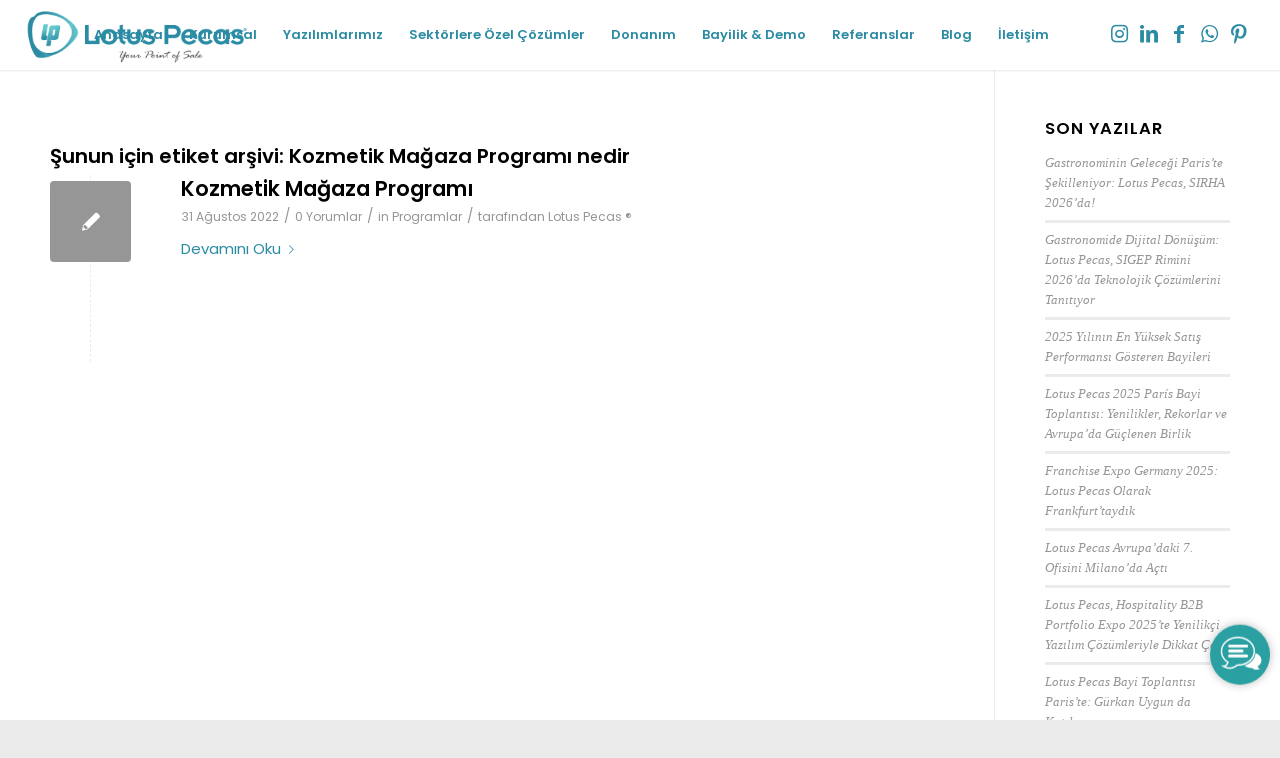

--- FILE ---
content_type: text/html; charset=UTF-8
request_url: https://www.lotuspecas.com.tr/tag/kozmetik-magaza-programi-nedir/
body_size: 17958
content:
<!DOCTYPE html>
<html lang="tr" class="html_stretched responsive av-preloader-disabled  html_header_top html_logo_left html_main_nav_header html_menu_right html_custom html_header_sticky html_header_shrinking html_mobile_menu_tablet html_header_searchicon_disabled html_content_align_center html_header_unstick_top_disabled html_header_stretch html_minimal_header html_minimal_header_shadow html_av-submenu-hidden html_av-submenu-display-click html_av-overlay-side html_av-overlay-side-minimal html_av-submenu-noclone html_entry_id_5111 av-cookies-no-cookie-consent av-no-preview av-default-lightbox html_text_menu_active av-mobile-menu-switch-default">
<head>
<meta charset="UTF-8" />
	<meta name="google-site-verification" content="U8u64Xwu4Qe7QYUrQQD3wY6oauvz7d95xVsNIRBkhng" />


<!-- mobile setting -->
<meta name="viewport" content="width=device-width, initial-scale=1">

<!-- Scripts/CSS and wp_head hook -->
<meta name='robots' content='index, follow, max-image-preview:large, max-snippet:-1, max-video-preview:-1' />

<!-- Google Tag Manager for WordPress by gtm4wp.com -->

<!-- End Google Tag Manager for WordPress by gtm4wp.com -->
	<!-- This site is optimized with the Yoast SEO plugin v26.7 - https://yoast.com/wordpress/plugins/seo/ -->
	<title>Kozmetik Mağaza Programı nedir &#8902; Lotus Pecas ®</title>
	<meta name="description" content="Kozmetik Mağaza Programı nedir hakkında merak ettikleriniz burada. Kozmetik Mağaza Programı nedir fiyatı, kullanımı, ücretsiz demo talebi ve daha fazlası için sitemizi ziyaret edebilirsiniz." />
	<link rel="canonical" href="https://www.lotuspecas.com.tr/tag/kozmetik-magaza-programi-nedir/" />
	<meta property="og:locale" content="tr_TR" />
	<meta property="og:type" content="article" />
	<meta property="og:title" content="Kozmetik Mağaza Programı nedir &#8902; Lotus Pecas ®" />
	<meta property="og:description" content="Kozmetik Mağaza Programı nedir hakkında merak ettikleriniz burada. Kozmetik Mağaza Programı nedir fiyatı, kullanımı, ücretsiz demo talebi ve daha fazlası için sitemizi ziyaret edebilirsiniz." />
	<meta property="og:url" content="https://www.lotuspecas.com.tr/tag/kozmetik-magaza-programi-nedir/" />
	<meta property="og:site_name" content="Lotus Pecas - Kiosk Cafe, Restaurant, Market Programı" />
	<meta property="og:image" content="https://i0.wp.com/www.lotuspecas.com.tr/wp-content/uploads/2022/04/lotus2.webp?fit=280%2C160&ssl=1" />
	<meta property="og:image:width" content="280" />
	<meta property="og:image:height" content="160" />
	<meta property="og:image:type" content="image/webp" />
	<meta name="twitter:card" content="summary_large_image" />
	<script data-jetpack-boost="ignore" type="application/ld+json" class="yoast-schema-graph">{"@context":"https://schema.org","@graph":[{"@type":"CollectionPage","@id":"https://www.lotuspecas.com.tr/tag/kozmetik-magaza-programi-nedir/","url":"https://www.lotuspecas.com.tr/tag/kozmetik-magaza-programi-nedir/","name":"Kozmetik Mağaza Programı nedir &#8902; Lotus Pecas ®","isPartOf":{"@id":"https://www.lotuspecas.com.tr/#website"},"description":"Kozmetik Mağaza Programı nedir hakkında merak ettikleriniz burada. Kozmetik Mağaza Programı nedir fiyatı, kullanımı, ücretsiz demo talebi ve daha fazlası için sitemizi ziyaret edebilirsiniz.","breadcrumb":{"@id":"https://www.lotuspecas.com.tr/tag/kozmetik-magaza-programi-nedir/#breadcrumb"},"inLanguage":"tr"},{"@type":"BreadcrumbList","@id":"https://www.lotuspecas.com.tr/tag/kozmetik-magaza-programi-nedir/#breadcrumb","itemListElement":[{"@type":"ListItem","position":1,"name":"Anasayfa","item":"https://www.lotuspecas.com.tr/anasayfa/"},{"@type":"ListItem","position":2,"name":"Kozmetik Mağaza Programı nedir"}]},{"@type":"WebSite","@id":"https://www.lotuspecas.com.tr/#website","url":"https://www.lotuspecas.com.tr/","name":"Lotus Pecas - Kiosk Cafe, Restaurant, Market Programı","description":"","publisher":{"@id":"https://www.lotuspecas.com.tr/#organization"},"alternateName":"Kiosk, Dijital Etiket, Menüboard Sistemleri","potentialAction":[{"@type":"SearchAction","target":{"@type":"EntryPoint","urlTemplate":"https://www.lotuspecas.com.tr/?s={search_term_string}"},"query-input":{"@type":"PropertyValueSpecification","valueRequired":true,"valueName":"search_term_string"}}],"inLanguage":"tr"},{"@type":"Organization","@id":"https://www.lotuspecas.com.tr/#organization","name":"Lotus Pecas","url":"https://www.lotuspecas.com.tr/","logo":{"@type":"ImageObject","inLanguage":"tr","@id":"https://www.lotuspecas.com.tr/#/schema/logo/image/","url":"https://i0.wp.com/www.lotuspecas.com.tr/wp-content/uploads/2021/11/lp-fav.png?fit=100%2C100&ssl=1","contentUrl":"https://i0.wp.com/www.lotuspecas.com.tr/wp-content/uploads/2021/11/lp-fav.png?fit=100%2C100&ssl=1","width":100,"height":100,"caption":"Lotus Pecas"},"image":{"@id":"https://www.lotuspecas.com.tr/#/schema/logo/image/"},"sameAs":["https://www.facebook.com/profile.php?id=100076492871971","https://www.instagram.com/lotus.pecas.tr/"]}]}</script>
	<!-- / Yoast SEO plugin. -->


<link rel='preconnect' href='//i0.wp.com' />
<link rel="alternate" type="application/rss+xml" title="Lotus Pecas - Kiosk Cafe, Restaurant, Market Programı &raquo; akışı" href="https://www.lotuspecas.com.tr/feed/" />
<link rel="alternate" type="application/rss+xml" title="Lotus Pecas - Kiosk Cafe, Restaurant, Market Programı &raquo; yorum akışı" href="https://www.lotuspecas.com.tr/comments/feed/" />
<link rel="alternate" type="application/rss+xml" title="Lotus Pecas - Kiosk Cafe, Restaurant, Market Programı &raquo; Kozmetik Mağaza Programı nedir etiket akışı" href="https://www.lotuspecas.com.tr/tag/kozmetik-magaza-programi-nedir/feed/" />
<link rel='stylesheet' id='all-css-5a83e248b0820ca41181ce4515e9c3c6' href='https://www.lotuspecas.com.tr/wp-content/boost-cache/static/01f6da6deb.min.css' type='text/css' media='all' />
<style id='wp-img-auto-sizes-contain-inline-css'>
img:is([sizes=auto i],[sizes^="auto," i]){contain-intrinsic-size:3000px 1500px}
/*# sourceURL=wp-img-auto-sizes-contain-inline-css */
</style>
<style id='wp-emoji-styles-inline-css'>

	img.wp-smiley, img.emoji {
		display: inline !important;
		border: none !important;
		box-shadow: none !important;
		height: 1em !important;
		width: 1em !important;
		margin: 0 0.07em !important;
		vertical-align: -0.1em !important;
		background: none !important;
		padding: 0 !important;
	}
/*# sourceURL=wp-emoji-styles-inline-css */
</style>
<style id='wp-block-library-inline-css'>
:root{--wp-block-synced-color:#7a00df;--wp-block-synced-color--rgb:122,0,223;--wp-bound-block-color:var(--wp-block-synced-color);--wp-editor-canvas-background:#ddd;--wp-admin-theme-color:#007cba;--wp-admin-theme-color--rgb:0,124,186;--wp-admin-theme-color-darker-10:#006ba1;--wp-admin-theme-color-darker-10--rgb:0,107,160.5;--wp-admin-theme-color-darker-20:#005a87;--wp-admin-theme-color-darker-20--rgb:0,90,135;--wp-admin-border-width-focus:2px}@media (min-resolution:192dpi){:root{--wp-admin-border-width-focus:1.5px}}.wp-element-button{cursor:pointer}:root .has-very-light-gray-background-color{background-color:#eee}:root .has-very-dark-gray-background-color{background-color:#313131}:root .has-very-light-gray-color{color:#eee}:root .has-very-dark-gray-color{color:#313131}:root .has-vivid-green-cyan-to-vivid-cyan-blue-gradient-background{background:linear-gradient(135deg,#00d084,#0693e3)}:root .has-purple-crush-gradient-background{background:linear-gradient(135deg,#34e2e4,#4721fb 50%,#ab1dfe)}:root .has-hazy-dawn-gradient-background{background:linear-gradient(135deg,#faaca8,#dad0ec)}:root .has-subdued-olive-gradient-background{background:linear-gradient(135deg,#fafae1,#67a671)}:root .has-atomic-cream-gradient-background{background:linear-gradient(135deg,#fdd79a,#004a59)}:root .has-nightshade-gradient-background{background:linear-gradient(135deg,#330968,#31cdcf)}:root .has-midnight-gradient-background{background:linear-gradient(135deg,#020381,#2874fc)}:root{--wp--preset--font-size--normal:16px;--wp--preset--font-size--huge:42px}.has-regular-font-size{font-size:1em}.has-larger-font-size{font-size:2.625em}.has-normal-font-size{font-size:var(--wp--preset--font-size--normal)}.has-huge-font-size{font-size:var(--wp--preset--font-size--huge)}.has-text-align-center{text-align:center}.has-text-align-left{text-align:left}.has-text-align-right{text-align:right}.has-fit-text{white-space:nowrap!important}#end-resizable-editor-section{display:none}.aligncenter{clear:both}.items-justified-left{justify-content:flex-start}.items-justified-center{justify-content:center}.items-justified-right{justify-content:flex-end}.items-justified-space-between{justify-content:space-between}.screen-reader-text{border:0;clip-path:inset(50%);height:1px;margin:-1px;overflow:hidden;padding:0;position:absolute;width:1px;word-wrap:normal!important}.screen-reader-text:focus{background-color:#ddd;clip-path:none;color:#444;display:block;font-size:1em;height:auto;left:5px;line-height:normal;padding:15px 23px 14px;text-decoration:none;top:5px;width:auto;z-index:100000}html :where(.has-border-color){border-style:solid}html :where([style*=border-top-color]){border-top-style:solid}html :where([style*=border-right-color]){border-right-style:solid}html :where([style*=border-bottom-color]){border-bottom-style:solid}html :where([style*=border-left-color]){border-left-style:solid}html :where([style*=border-width]){border-style:solid}html :where([style*=border-top-width]){border-top-style:solid}html :where([style*=border-right-width]){border-right-style:solid}html :where([style*=border-bottom-width]){border-bottom-style:solid}html :where([style*=border-left-width]){border-left-style:solid}html :where(img[class*=wp-image-]){height:auto;max-width:100%}:where(figure){margin:0 0 1em}html :where(.is-position-sticky){--wp-admin--admin-bar--position-offset:var(--wp-admin--admin-bar--height,0px)}@media screen and (max-width:600px){html :where(.is-position-sticky){--wp-admin--admin-bar--position-offset:0px}}

/*# sourceURL=wp-block-library-inline-css */
</style><link rel='stylesheet' id='all-css-c109f1432553f77150df13d970eb63c9' href='https://www.lotuspecas.com.tr/wp-content/boost-cache/static/81ed04caed.min.css' type='text/css' media='all' />
<style id='global-styles-inline-css'>
:root{--wp--preset--aspect-ratio--square: 1;--wp--preset--aspect-ratio--4-3: 4/3;--wp--preset--aspect-ratio--3-4: 3/4;--wp--preset--aspect-ratio--3-2: 3/2;--wp--preset--aspect-ratio--2-3: 2/3;--wp--preset--aspect-ratio--16-9: 16/9;--wp--preset--aspect-ratio--9-16: 9/16;--wp--preset--color--black: #000000;--wp--preset--color--cyan-bluish-gray: #abb8c3;--wp--preset--color--white: #ffffff;--wp--preset--color--pale-pink: #f78da7;--wp--preset--color--vivid-red: #cf2e2e;--wp--preset--color--luminous-vivid-orange: #ff6900;--wp--preset--color--luminous-vivid-amber: #fcb900;--wp--preset--color--light-green-cyan: #7bdcb5;--wp--preset--color--vivid-green-cyan: #00d084;--wp--preset--color--pale-cyan-blue: #8ed1fc;--wp--preset--color--vivid-cyan-blue: #0693e3;--wp--preset--color--vivid-purple: #9b51e0;--wp--preset--color--metallic-red: #b02b2c;--wp--preset--color--maximum-yellow-red: #edae44;--wp--preset--color--yellow-sun: #eeee22;--wp--preset--color--palm-leaf: #83a846;--wp--preset--color--aero: #7bb0e7;--wp--preset--color--old-lavender: #745f7e;--wp--preset--color--steel-teal: #5f8789;--wp--preset--color--raspberry-pink: #d65799;--wp--preset--color--medium-turquoise: #4ecac2;--wp--preset--gradient--vivid-cyan-blue-to-vivid-purple: linear-gradient(135deg,rgb(6,147,227) 0%,rgb(155,81,224) 100%);--wp--preset--gradient--light-green-cyan-to-vivid-green-cyan: linear-gradient(135deg,rgb(122,220,180) 0%,rgb(0,208,130) 100%);--wp--preset--gradient--luminous-vivid-amber-to-luminous-vivid-orange: linear-gradient(135deg,rgb(252,185,0) 0%,rgb(255,105,0) 100%);--wp--preset--gradient--luminous-vivid-orange-to-vivid-red: linear-gradient(135deg,rgb(255,105,0) 0%,rgb(207,46,46) 100%);--wp--preset--gradient--very-light-gray-to-cyan-bluish-gray: linear-gradient(135deg,rgb(238,238,238) 0%,rgb(169,184,195) 100%);--wp--preset--gradient--cool-to-warm-spectrum: linear-gradient(135deg,rgb(74,234,220) 0%,rgb(151,120,209) 20%,rgb(207,42,186) 40%,rgb(238,44,130) 60%,rgb(251,105,98) 80%,rgb(254,248,76) 100%);--wp--preset--gradient--blush-light-purple: linear-gradient(135deg,rgb(255,206,236) 0%,rgb(152,150,240) 100%);--wp--preset--gradient--blush-bordeaux: linear-gradient(135deg,rgb(254,205,165) 0%,rgb(254,45,45) 50%,rgb(107,0,62) 100%);--wp--preset--gradient--luminous-dusk: linear-gradient(135deg,rgb(255,203,112) 0%,rgb(199,81,192) 50%,rgb(65,88,208) 100%);--wp--preset--gradient--pale-ocean: linear-gradient(135deg,rgb(255,245,203) 0%,rgb(182,227,212) 50%,rgb(51,167,181) 100%);--wp--preset--gradient--electric-grass: linear-gradient(135deg,rgb(202,248,128) 0%,rgb(113,206,126) 100%);--wp--preset--gradient--midnight: linear-gradient(135deg,rgb(2,3,129) 0%,rgb(40,116,252) 100%);--wp--preset--font-size--small: 1rem;--wp--preset--font-size--medium: 1.125rem;--wp--preset--font-size--large: 1.75rem;--wp--preset--font-size--x-large: clamp(1.75rem, 3vw, 2.25rem);--wp--preset--spacing--20: 0.44rem;--wp--preset--spacing--30: 0.67rem;--wp--preset--spacing--40: 1rem;--wp--preset--spacing--50: 1.5rem;--wp--preset--spacing--60: 2.25rem;--wp--preset--spacing--70: 3.38rem;--wp--preset--spacing--80: 5.06rem;--wp--preset--shadow--natural: 6px 6px 9px rgba(0, 0, 0, 0.2);--wp--preset--shadow--deep: 12px 12px 50px rgba(0, 0, 0, 0.4);--wp--preset--shadow--sharp: 6px 6px 0px rgba(0, 0, 0, 0.2);--wp--preset--shadow--outlined: 6px 6px 0px -3px rgb(255, 255, 255), 6px 6px rgb(0, 0, 0);--wp--preset--shadow--crisp: 6px 6px 0px rgb(0, 0, 0);}:root { --wp--style--global--content-size: 800px;--wp--style--global--wide-size: 1130px; }:where(body) { margin: 0; }.wp-site-blocks > .alignleft { float: left; margin-right: 2em; }.wp-site-blocks > .alignright { float: right; margin-left: 2em; }.wp-site-blocks > .aligncenter { justify-content: center; margin-left: auto; margin-right: auto; }:where(.is-layout-flex){gap: 0.5em;}:where(.is-layout-grid){gap: 0.5em;}.is-layout-flow > .alignleft{float: left;margin-inline-start: 0;margin-inline-end: 2em;}.is-layout-flow > .alignright{float: right;margin-inline-start: 2em;margin-inline-end: 0;}.is-layout-flow > .aligncenter{margin-left: auto !important;margin-right: auto !important;}.is-layout-constrained > .alignleft{float: left;margin-inline-start: 0;margin-inline-end: 2em;}.is-layout-constrained > .alignright{float: right;margin-inline-start: 2em;margin-inline-end: 0;}.is-layout-constrained > .aligncenter{margin-left: auto !important;margin-right: auto !important;}.is-layout-constrained > :where(:not(.alignleft):not(.alignright):not(.alignfull)){max-width: var(--wp--style--global--content-size);margin-left: auto !important;margin-right: auto !important;}.is-layout-constrained > .alignwide{max-width: var(--wp--style--global--wide-size);}body .is-layout-flex{display: flex;}.is-layout-flex{flex-wrap: wrap;align-items: center;}.is-layout-flex > :is(*, div){margin: 0;}body .is-layout-grid{display: grid;}.is-layout-grid > :is(*, div){margin: 0;}body{padding-top: 0px;padding-right: 0px;padding-bottom: 0px;padding-left: 0px;}a:where(:not(.wp-element-button)){text-decoration: underline;}:root :where(.wp-element-button, .wp-block-button__link){background-color: #32373c;border-width: 0;color: #fff;font-family: inherit;font-size: inherit;font-style: inherit;font-weight: inherit;letter-spacing: inherit;line-height: inherit;padding-top: calc(0.667em + 2px);padding-right: calc(1.333em + 2px);padding-bottom: calc(0.667em + 2px);padding-left: calc(1.333em + 2px);text-decoration: none;text-transform: inherit;}.has-black-color{color: var(--wp--preset--color--black) !important;}.has-cyan-bluish-gray-color{color: var(--wp--preset--color--cyan-bluish-gray) !important;}.has-white-color{color: var(--wp--preset--color--white) !important;}.has-pale-pink-color{color: var(--wp--preset--color--pale-pink) !important;}.has-vivid-red-color{color: var(--wp--preset--color--vivid-red) !important;}.has-luminous-vivid-orange-color{color: var(--wp--preset--color--luminous-vivid-orange) !important;}.has-luminous-vivid-amber-color{color: var(--wp--preset--color--luminous-vivid-amber) !important;}.has-light-green-cyan-color{color: var(--wp--preset--color--light-green-cyan) !important;}.has-vivid-green-cyan-color{color: var(--wp--preset--color--vivid-green-cyan) !important;}.has-pale-cyan-blue-color{color: var(--wp--preset--color--pale-cyan-blue) !important;}.has-vivid-cyan-blue-color{color: var(--wp--preset--color--vivid-cyan-blue) !important;}.has-vivid-purple-color{color: var(--wp--preset--color--vivid-purple) !important;}.has-metallic-red-color{color: var(--wp--preset--color--metallic-red) !important;}.has-maximum-yellow-red-color{color: var(--wp--preset--color--maximum-yellow-red) !important;}.has-yellow-sun-color{color: var(--wp--preset--color--yellow-sun) !important;}.has-palm-leaf-color{color: var(--wp--preset--color--palm-leaf) !important;}.has-aero-color{color: var(--wp--preset--color--aero) !important;}.has-old-lavender-color{color: var(--wp--preset--color--old-lavender) !important;}.has-steel-teal-color{color: var(--wp--preset--color--steel-teal) !important;}.has-raspberry-pink-color{color: var(--wp--preset--color--raspberry-pink) !important;}.has-medium-turquoise-color{color: var(--wp--preset--color--medium-turquoise) !important;}.has-black-background-color{background-color: var(--wp--preset--color--black) !important;}.has-cyan-bluish-gray-background-color{background-color: var(--wp--preset--color--cyan-bluish-gray) !important;}.has-white-background-color{background-color: var(--wp--preset--color--white) !important;}.has-pale-pink-background-color{background-color: var(--wp--preset--color--pale-pink) !important;}.has-vivid-red-background-color{background-color: var(--wp--preset--color--vivid-red) !important;}.has-luminous-vivid-orange-background-color{background-color: var(--wp--preset--color--luminous-vivid-orange) !important;}.has-luminous-vivid-amber-background-color{background-color: var(--wp--preset--color--luminous-vivid-amber) !important;}.has-light-green-cyan-background-color{background-color: var(--wp--preset--color--light-green-cyan) !important;}.has-vivid-green-cyan-background-color{background-color: var(--wp--preset--color--vivid-green-cyan) !important;}.has-pale-cyan-blue-background-color{background-color: var(--wp--preset--color--pale-cyan-blue) !important;}.has-vivid-cyan-blue-background-color{background-color: var(--wp--preset--color--vivid-cyan-blue) !important;}.has-vivid-purple-background-color{background-color: var(--wp--preset--color--vivid-purple) !important;}.has-metallic-red-background-color{background-color: var(--wp--preset--color--metallic-red) !important;}.has-maximum-yellow-red-background-color{background-color: var(--wp--preset--color--maximum-yellow-red) !important;}.has-yellow-sun-background-color{background-color: var(--wp--preset--color--yellow-sun) !important;}.has-palm-leaf-background-color{background-color: var(--wp--preset--color--palm-leaf) !important;}.has-aero-background-color{background-color: var(--wp--preset--color--aero) !important;}.has-old-lavender-background-color{background-color: var(--wp--preset--color--old-lavender) !important;}.has-steel-teal-background-color{background-color: var(--wp--preset--color--steel-teal) !important;}.has-raspberry-pink-background-color{background-color: var(--wp--preset--color--raspberry-pink) !important;}.has-medium-turquoise-background-color{background-color: var(--wp--preset--color--medium-turquoise) !important;}.has-black-border-color{border-color: var(--wp--preset--color--black) !important;}.has-cyan-bluish-gray-border-color{border-color: var(--wp--preset--color--cyan-bluish-gray) !important;}.has-white-border-color{border-color: var(--wp--preset--color--white) !important;}.has-pale-pink-border-color{border-color: var(--wp--preset--color--pale-pink) !important;}.has-vivid-red-border-color{border-color: var(--wp--preset--color--vivid-red) !important;}.has-luminous-vivid-orange-border-color{border-color: var(--wp--preset--color--luminous-vivid-orange) !important;}.has-luminous-vivid-amber-border-color{border-color: var(--wp--preset--color--luminous-vivid-amber) !important;}.has-light-green-cyan-border-color{border-color: var(--wp--preset--color--light-green-cyan) !important;}.has-vivid-green-cyan-border-color{border-color: var(--wp--preset--color--vivid-green-cyan) !important;}.has-pale-cyan-blue-border-color{border-color: var(--wp--preset--color--pale-cyan-blue) !important;}.has-vivid-cyan-blue-border-color{border-color: var(--wp--preset--color--vivid-cyan-blue) !important;}.has-vivid-purple-border-color{border-color: var(--wp--preset--color--vivid-purple) !important;}.has-metallic-red-border-color{border-color: var(--wp--preset--color--metallic-red) !important;}.has-maximum-yellow-red-border-color{border-color: var(--wp--preset--color--maximum-yellow-red) !important;}.has-yellow-sun-border-color{border-color: var(--wp--preset--color--yellow-sun) !important;}.has-palm-leaf-border-color{border-color: var(--wp--preset--color--palm-leaf) !important;}.has-aero-border-color{border-color: var(--wp--preset--color--aero) !important;}.has-old-lavender-border-color{border-color: var(--wp--preset--color--old-lavender) !important;}.has-steel-teal-border-color{border-color: var(--wp--preset--color--steel-teal) !important;}.has-raspberry-pink-border-color{border-color: var(--wp--preset--color--raspberry-pink) !important;}.has-medium-turquoise-border-color{border-color: var(--wp--preset--color--medium-turquoise) !important;}.has-vivid-cyan-blue-to-vivid-purple-gradient-background{background: var(--wp--preset--gradient--vivid-cyan-blue-to-vivid-purple) !important;}.has-light-green-cyan-to-vivid-green-cyan-gradient-background{background: var(--wp--preset--gradient--light-green-cyan-to-vivid-green-cyan) !important;}.has-luminous-vivid-amber-to-luminous-vivid-orange-gradient-background{background: var(--wp--preset--gradient--luminous-vivid-amber-to-luminous-vivid-orange) !important;}.has-luminous-vivid-orange-to-vivid-red-gradient-background{background: var(--wp--preset--gradient--luminous-vivid-orange-to-vivid-red) !important;}.has-very-light-gray-to-cyan-bluish-gray-gradient-background{background: var(--wp--preset--gradient--very-light-gray-to-cyan-bluish-gray) !important;}.has-cool-to-warm-spectrum-gradient-background{background: var(--wp--preset--gradient--cool-to-warm-spectrum) !important;}.has-blush-light-purple-gradient-background{background: var(--wp--preset--gradient--blush-light-purple) !important;}.has-blush-bordeaux-gradient-background{background: var(--wp--preset--gradient--blush-bordeaux) !important;}.has-luminous-dusk-gradient-background{background: var(--wp--preset--gradient--luminous-dusk) !important;}.has-pale-ocean-gradient-background{background: var(--wp--preset--gradient--pale-ocean) !important;}.has-electric-grass-gradient-background{background: var(--wp--preset--gradient--electric-grass) !important;}.has-midnight-gradient-background{background: var(--wp--preset--gradient--midnight) !important;}.has-small-font-size{font-size: var(--wp--preset--font-size--small) !important;}.has-medium-font-size{font-size: var(--wp--preset--font-size--medium) !important;}.has-large-font-size{font-size: var(--wp--preset--font-size--large) !important;}.has-x-large-font-size{font-size: var(--wp--preset--font-size--x-large) !important;}
/*# sourceURL=global-styles-inline-css */
</style>

<style id='woocommerce-inline-inline-css'>
.woocommerce form .form-row .required { visibility: visible; }
/*# sourceURL=woocommerce-inline-inline-css */
</style>





<link rel="https://api.w.org/" href="https://www.lotuspecas.com.tr/wp-json/" /><link rel="alternate" title="JSON" type="application/json" href="https://www.lotuspecas.com.tr/wp-json/wp/v2/tags/700" /><link rel="EditURI" type="application/rsd+xml" title="RSD" href="https://www.lotuspecas.com.tr/xmlrpc.php?rsd" />
<meta name="generator" content="WordPress 6.9" />
<meta name="generator" content="WooCommerce 10.4.3" />

<!-- Google Tag Manager for WordPress by gtm4wp.com -->
<!-- GTM Container placement set to automatic -->


<!-- End Google Tag Manager for WordPress by gtm4wp.com --><link rel="profile" href="https://gmpg.org/xfn/11" />
<link rel="alternate" type="application/rss+xml" title="Lotus Pecas - Kiosk Cafe, Restaurant, Market Programı RSS2 Feed" href="https://www.lotuspecas.com.tr/feed/" />
<link rel="pingback" href="https://www.lotuspecas.com.tr/xmlrpc.php" />

<style type='text/css' media='screen'>
 #top #header_main > .container, #top #header_main > .container .main_menu  .av-main-nav > li > a, #top #header_main #menu-item-shop .cart_dropdown_link{ height:70px; line-height: 70px; }
 .html_top_nav_header .av-logo-container{ height:70px;  }
 .html_header_top.html_header_sticky #top #wrap_all #main{ padding-top:70px; } 
</style>
<!--[if lt IE 9]><script data-jetpack-boost="ignore" src="https://www.lotuspecas.com.tr/wp-content/themes/enfold/js/html5shiv.js"></script><![endif]-->
<link rel="icon" href="https://lotuspecas.com.tr/wp-content/uploads/2021/11/lp-fav.png" type="image/png">
	<noscript><style>.woocommerce-product-gallery{ opacity: 1 !important; }</style></noscript>
	
<!-- To speed up the rendering and to display the site as fast as possible to the user we include some styles and scripts for above the fold content inline -->
<style type="text/css">
		@font-face {font-family: 'entypo-fontello'; font-weight: normal; font-style: normal; font-display: auto;
		src: url('https://www.lotuspecas.com.tr/wp-content/themes/enfold/config-templatebuilder/avia-template-builder/assets/fonts/entypo-fontello.woff2') format('woff2'),
		url('https://www.lotuspecas.com.tr/wp-content/themes/enfold/config-templatebuilder/avia-template-builder/assets/fonts/entypo-fontello.woff') format('woff'),
		url('https://www.lotuspecas.com.tr/wp-content/themes/enfold/config-templatebuilder/avia-template-builder/assets/fonts/entypo-fontello.ttf') format('truetype'),
		url('https://www.lotuspecas.com.tr/wp-content/themes/enfold/config-templatebuilder/avia-template-builder/assets/fonts/entypo-fontello.svg#entypo-fontello') format('svg'),
		url('https://www.lotuspecas.com.tr/wp-content/themes/enfold/config-templatebuilder/avia-template-builder/assets/fonts/entypo-fontello.eot'),
		url('https://www.lotuspecas.com.tr/wp-content/themes/enfold/config-templatebuilder/avia-template-builder/assets/fonts/entypo-fontello.eot?#iefix') format('embedded-opentype');
		} #top .avia-font-entypo-fontello, body .avia-font-entypo-fontello, html body [data-av_iconfont='entypo-fontello']:before{ font-family: 'entypo-fontello'; }
		</style>

<!--
Debugging Info for Theme support: 

Theme: Enfold
Version: 5.7
Installed: enfold
AviaFramework Version: 5.6
AviaBuilder Version: 5.3
aviaElementManager Version: 1.0.1
ML:2048-PU:152-PLA:8
WP:6.9
Compress: CSS:all theme files - JS:all theme files
Updates: disabled
PLAu:7
-->
</head>

<body id="top" class="archive tag tag-kozmetik-magaza-programi-nedir tag-700 wp-theme-enfold stretched rtl_columns av-curtain-numeric poppins-custom poppins  theme-enfold woocommerce-no-js avia-responsive-images-support avia-woocommerce-30" itemscope="itemscope" itemtype="https://schema.org/WebPage" >

	
<!-- GTM Container placement set to automatic -->
<!-- Google Tag Manager (noscript) -->
				<noscript><iframe src="https://www.googletagmanager.com/ns.html?id=GTM-MWNTZBS" height="0" width="0" style="display:none;visibility:hidden" aria-hidden="true"></iframe></noscript>
<!-- End Google Tag Manager (noscript) -->
	<div id='wrap_all'>

	
<header id='header' class='all_colors header_color light_bg_color  av_header_top av_logo_left av_main_nav_header av_menu_right av_custom av_header_sticky av_header_shrinking av_header_stretch av_mobile_menu_tablet av_header_searchicon_disabled av_header_unstick_top_disabled av_minimal_header av_minimal_header_shadow av_bottom_nav_disabled  av_header_border_disabled' data-av_shrink_factor='50' role="banner" itemscope="itemscope" itemtype="https://schema.org/WPHeader" >

		<div  id='header_main' class='container_wrap container_wrap_logo'>

        <div class='container av-logo-container'><div class='inner-container'><span class='logo avia-standard-logo'><a href='https://www.lotuspecas.com.tr/' class='' aria-label='Lotus Pecas - Kiosk Cafe, Restaurant, Market Programı' ><img src="https://i0.wp.com/www.lotuspecas.com.tr/wp-content/uploads/2022/07/lp-logo-guncel.png?fit=300%2C95&amp;ssl=1" height="100" width="300" alt='Lotus Pecas - Kiosk Cafe, Restaurant, Market Programı' title='' /></a></span><nav class='main_menu' data-selectname='Sayfa seçiniz'  role="navigation" itemscope="itemscope" itemtype="https://schema.org/SiteNavigationElement" ><div class="avia-menu av-main-nav-wrap av_menu_icon_beside"><ul role="menu" class="menu av-main-nav" id="avia-menu"><li role="menuitem" id="menu-item-99" class="menu-item menu-item-type-post_type menu-item-object-page menu-item-home menu-item-top-level menu-item-top-level-1"><a href="https://www.lotuspecas.com.tr/" itemprop="url" tabindex="0"><span class="avia-bullet"></span><span class="avia-menu-text">Anasayfa</span><span class="avia-menu-fx"><span class="avia-arrow-wrap"><span class="avia-arrow"></span></span></span></a></li>
<li role="menuitem" id="menu-item-100" class="menu-item menu-item-type-custom menu-item-object-custom menu-item-has-children menu-item-top-level menu-item-top-level-2"><a href="#" itemprop="url" tabindex="0"><span class="avia-bullet"></span><span class="avia-menu-text">Kurumsal</span><span class="avia-menu-fx"><span class="avia-arrow-wrap"><span class="avia-arrow"></span></span></span></a>


<ul class="sub-menu">
	<li role="menuitem" id="menu-item-97" class="menu-item menu-item-type-post_type menu-item-object-page"><a href="https://www.lotuspecas.com.tr/hakkimizda/" itemprop="url" tabindex="0"><span class="avia-bullet"></span><span class="avia-menu-text">Hakkımızda</span></a></li>
	<li role="menuitem" id="menu-item-96" class="menu-item menu-item-type-post_type menu-item-object-page"><a href="https://www.lotuspecas.com.tr/ofislerimiz/" itemprop="url" tabindex="0"><span class="avia-bullet"></span><span class="avia-menu-text">Ofislerimiz</span></a></li>
	<li role="menuitem" id="menu-item-95" class="menu-item menu-item-type-post_type menu-item-object-page"><a href="https://www.lotuspecas.com.tr/hesap-numaralarimiz/" itemprop="url" tabindex="0"><span class="avia-bullet"></span><span class="avia-menu-text">Hesap Numaralarımız</span></a></li>
	<li role="menuitem" id="menu-item-94" class="menu-item menu-item-type-post_type menu-item-object-page"><a href="https://www.lotuspecas.com.tr/fatura-bilgilerimiz/" itemprop="url" tabindex="0"><span class="avia-bullet"></span><span class="avia-menu-text">Fatura Bilgilerimiz</span></a></li>
</ul>
</li>
<li role="menuitem" id="menu-item-1701" class="menu-item menu-item-type-custom menu-item-object-custom menu-item-has-children menu-item-top-level menu-item-top-level-3"><a href="#" itemprop="url" tabindex="0"><span class="avia-bullet"></span><span class="avia-menu-text">Yazılımlarımız</span><span class="avia-menu-fx"><span class="avia-arrow-wrap"><span class="avia-arrow"></span></span></span></a>


<ul class="sub-menu">
	<li role="menuitem" id="menu-item-6140" class="menu-item menu-item-type-post_type menu-item-object-post"><a href="https://www.lotuspecas.com.tr/penqui/" itemprop="url" tabindex="0"><span class="avia-bullet"></span><span class="avia-menu-text">Penqui</span></a></li>
	<li role="menuitem" id="menu-item-762" class="menu-item menu-item-type-post_type menu-item-object-post"><a href="https://www.lotuspecas.com.tr/lp-alacarte/" itemprop="url" tabindex="0"><span class="avia-bullet"></span><span class="avia-menu-text">Alacarte</span></a></li>
	<li role="menuitem" id="menu-item-761" class="menu-item menu-item-type-post_type menu-item-object-post"><a href="https://www.lotuspecas.com.tr/lp-onset/" itemprop="url" tabindex="0"><span class="avia-bullet"></span><span class="avia-menu-text">Onset</span></a></li>
	<li role="menuitem" id="menu-item-763" class="menu-item menu-item-type-post_type menu-item-object-post"><a href="https://www.lotuspecas.com.tr/lp-retail/" itemprop="url" tabindex="0"><span class="avia-bullet"></span><span class="avia-menu-text">Retail</span></a></li>
	<li role="menuitem" id="menu-item-760" class="menu-item menu-item-type-post_type menu-item-object-post"><a href="https://www.lotuspecas.com.tr/lp-beauty/" itemprop="url" tabindex="0"><span class="avia-bullet"></span><span class="avia-menu-text">Beauty</span></a></li>
	<li role="menuitem" id="menu-item-759" class="menu-item menu-item-type-post_type menu-item-object-post"><a href="https://www.lotuspecas.com.tr/lp-loof/" itemprop="url" tabindex="0"><span class="avia-bullet"></span><span class="avia-menu-text">Loof</span></a></li>
	<li role="menuitem" id="menu-item-3134" class="menu-item menu-item-type-post_type menu-item-object-page"><a href="https://www.lotuspecas.com.tr/kiosk/" itemprop="url" tabindex="0"><span class="avia-bullet"></span><span class="avia-menu-text">Kiosk</span></a></li>
	<li role="menuitem" id="menu-item-1807" class="menu-item menu-item-type-post_type menu-item-object-page"><a href="https://www.lotuspecas.com.tr/qr-menu/" itemprop="url" tabindex="0"><span class="avia-bullet"></span><span class="avia-menu-text">QR Menü</span></a></li>
	<li role="menuitem" id="menu-item-3107" class="menu-item menu-item-type-post_type menu-item-object-page"><a href="https://www.lotuspecas.com.tr/boss/" itemprop="url" tabindex="0"><span class="avia-bullet"></span><span class="avia-menu-text">Boss</span></a></li>
	<li role="menuitem" id="menu-item-3133" class="menu-item menu-item-type-post_type menu-item-object-page"><a href="https://www.lotuspecas.com.tr/web-siparis/" itemprop="url" tabindex="0"><span class="avia-bullet"></span><span class="avia-menu-text">Web Sipariş</span></a></li>
	<li role="menuitem" id="menu-item-3928" class="menu-item menu-item-type-post_type menu-item-object-page"><a href="https://www.lotuspecas.com.tr/online-randevu/" itemprop="url" tabindex="0"><span class="avia-bullet"></span><span class="avia-menu-text">Online Randevu</span></a></li>
	<li role="menuitem" id="menu-item-3831" class="menu-item menu-item-type-post_type menu-item-object-post"><a href="https://www.lotuspecas.com.tr/lp-online-rezervasyon/" itemprop="url" tabindex="0"><span class="avia-bullet"></span><span class="avia-menu-text">Online Rezervasyon</span></a></li>
</ul>
</li>
<li role="menuitem" id="menu-item-677" class="menu-item menu-item-type-post_type menu-item-object-page menu-item-has-children menu-item-mega-parent  menu-item-top-level menu-item-top-level-4"><a href="https://www.lotuspecas.com.tr/sektorler/" itemprop="url" tabindex="0"><span class="avia-bullet"></span><span class="avia-menu-text">Sektörlere Özel Çözümler</span><span class="avia-menu-fx"><span class="avia-arrow-wrap"><span class="avia-arrow"></span></span></span></a>
<div class='avia_mega_div avia_mega4 twelve units'>

<ul class="sub-menu">
	<li role="menuitem" id="menu-item-3230" class="menu-item menu-item-type-custom menu-item-object-custom menu-item-has-children avia_mega_menu_columns_4 three units  avia_mega_menu_columns_first"><span class='mega_menu_title heading-color av-special-font'>Gastronomi</span>
	<ul class="sub-menu">
		<li role="menuitem" id="menu-item-3238" class="menu-item menu-item-type-post_type menu-item-object-post"><a href="https://www.lotuspecas.com.tr/restoran-programi/" itemprop="url" tabindex="0"><span class="avia-bullet"></span><span class="avia-menu-text">Restoran Programı</span></a></li>
		<li role="menuitem" id="menu-item-3237" class="menu-item menu-item-type-post_type menu-item-object-post"><a href="https://www.lotuspecas.com.tr/pizzaci-programi/" itemprop="url" tabindex="0"><span class="avia-bullet"></span><span class="avia-menu-text">Pizzacı Programı</span></a></li>
		<li role="menuitem" id="menu-item-3239" class="menu-item menu-item-type-post_type menu-item-object-post"><a href="https://www.lotuspecas.com.tr/pastane-programi/" itemprop="url" tabindex="0"><span class="avia-bullet"></span><span class="avia-menu-text">Pastane Programı</span></a></li>
		<li role="menuitem" id="menu-item-5094" class="menu-item menu-item-type-post_type menu-item-object-post"><a href="https://www.lotuspecas.com.tr/kantin-otomasyonu/" itemprop="url" tabindex="0"><span class="avia-bullet"></span><span class="avia-menu-text">Kantin Otomasyonu</span></a></li>
		<li role="menuitem" id="menu-item-5319" class="menu-item menu-item-type-post_type menu-item-object-post"><a href="https://www.lotuspecas.com.tr/steakhouse-programi/" itemprop="url" tabindex="0"><span class="avia-bullet"></span><span class="avia-menu-text">Steakhouse Programı</span></a></li>
		<li role="menuitem" id="menu-item-3236" class="menu-item menu-item-type-post_type menu-item-object-post"><a href="https://www.lotuspecas.com.tr/cafe-programi/" itemprop="url" tabindex="0"><span class="avia-bullet"></span><span class="avia-menu-text">Cafe Programı</span></a></li>
		<li role="menuitem" id="menu-item-3240" class="menu-item menu-item-type-post_type menu-item-object-post"><a href="https://www.lotuspecas.com.tr/fast-food-programi/" itemprop="url" tabindex="0"><span class="avia-bullet"></span><span class="avia-menu-text">Fast Food Programı</span></a></li>
		<li role="menuitem" id="menu-item-5092" class="menu-item menu-item-type-post_type menu-item-object-post"><a href="https://www.lotuspecas.com.tr/bufe-programi/" itemprop="url" tabindex="0"><span class="avia-bullet"></span><span class="avia-menu-text">Büfe Programı</span></a></li>
	</ul>
</li>
	<li role="menuitem" id="menu-item-3231" class="menu-item menu-item-type-custom menu-item-object-custom menu-item-has-children avia_mega_menu_columns_4 three units "><span class='mega_menu_title heading-color av-special-font'>Toptan Perakende Satış</span>
	<ul class="sub-menu">
		<li role="menuitem" id="menu-item-3241" class="menu-item menu-item-type-post_type menu-item-object-post"><a href="https://www.lotuspecas.com.tr/kasap-programi/" itemprop="url" tabindex="0"><span class="avia-bullet"></span><span class="avia-menu-text">Kasap Programı</span></a></li>
		<li role="menuitem" id="menu-item-3242" class="menu-item menu-item-type-post_type menu-item-object-post"><a href="https://www.lotuspecas.com.tr/manav-programi/" itemprop="url" tabindex="0"><span class="avia-bullet"></span><span class="avia-menu-text">Manav Programı</span></a></li>
		<li role="menuitem" id="menu-item-3243" class="menu-item menu-item-type-post_type menu-item-object-post"><a href="https://www.lotuspecas.com.tr/market-programi/" itemprop="url" tabindex="0"><span class="avia-bullet"></span><span class="avia-menu-text">Market Programı</span></a></li>
		<li role="menuitem" id="menu-item-5106" class="menu-item menu-item-type-post_type menu-item-object-post"><a href="https://www.lotuspecas.com.tr/tekel-bayi/" itemprop="url" tabindex="0"><span class="avia-bullet"></span><span class="avia-menu-text">Tekel Bayi</span></a></li>
		<li role="menuitem" id="menu-item-5056" class="menu-item menu-item-type-post_type menu-item-object-post"><a href="https://www.lotuspecas.com.tr/kuruyemis-programi/" itemprop="url" tabindex="0"><span class="avia-bullet"></span><span class="avia-menu-text">Kuruyemiş ve Aktar Programı</span></a></li>
		<li role="menuitem" id="menu-item-5116" class="menu-item menu-item-type-post_type menu-item-object-post"><a href="https://www.lotuspecas.com.tr/kirtasiye-programi/" itemprop="url" tabindex="0"><span class="avia-bullet"></span><span class="avia-menu-text">Kırtasiye Programı</span></a></li>
		<li role="menuitem" id="menu-item-3244" class="menu-item menu-item-type-post_type menu-item-object-post"><a href="https://www.lotuspecas.com.tr/tekstil-magaza/" itemprop="url" tabindex="0"><span class="avia-bullet"></span><span class="avia-menu-text">Tekstil Mağaza Programı</span></a></li>
		<li role="menuitem" id="menu-item-3245" class="menu-item menu-item-type-post_type menu-item-object-post"><a href="https://www.lotuspecas.com.tr/nalbur-hirdavat-programi/" itemprop="url" tabindex="0"><span class="avia-bullet"></span><span class="avia-menu-text">Nalbur Hırdavatçı Programı</span></a></li>
		<li role="menuitem" id="menu-item-5537" class="menu-item menu-item-type-post_type menu-item-object-post"><a href="https://www.lotuspecas.com.tr/hizli-satis-programi/" itemprop="url" tabindex="0"><span class="avia-bullet"></span><span class="avia-menu-text">Hızlı Satış Programı</span></a></li>
		<li role="menuitem" id="menu-item-5541" class="menu-item menu-item-type-post_type menu-item-object-post"><a href="https://www.lotuspecas.com.tr/ofis-yonetim-programi/" itemprop="url" tabindex="0"><span class="avia-bullet"></span><span class="avia-menu-text">Ofis Yönetim Programı</span></a></li>
	</ul>
</li>
	<li role="menuitem" id="menu-item-3234" class="menu-item menu-item-type-custom menu-item-object-custom menu-item-has-children avia_mega_menu_columns_4 three units "><span class='mega_menu_title heading-color av-special-font'>Eğlence &#038; Klüpler</span>
	<ul class="sub-menu">
		<li role="menuitem" id="menu-item-3248" class="menu-item menu-item-type-post_type menu-item-object-post"><a href="https://www.lotuspecas.com.tr/bar-klup-programi/" itemprop="url" tabindex="0"><span class="avia-bullet"></span><span class="avia-menu-text">Bar &#038; Kulüp Programı</span></a></li>
	</ul>
</li>
	<li role="menuitem" id="menu-item-3233" class="menu-item menu-item-type-custom menu-item-object-custom menu-item-has-children avia_mega_menu_columns_4 three units avia_mega_menu_columns_last"><span class='mega_menu_title heading-color av-special-font'>Güzellik</span>
	<ul class="sub-menu">
		<li role="menuitem" id="menu-item-3251" class="menu-item menu-item-type-post_type menu-item-object-post"><a href="https://www.lotuspecas.com.tr/kuafor-guzellik-salonu-yazilimi/" itemprop="url" tabindex="0"><span class="avia-bullet"></span><span class="avia-menu-text">Kuaför Güzellik Salonu Yazılımı</span></a></li>
		<li role="menuitem" id="menu-item-5115" class="menu-item menu-item-type-post_type menu-item-object-post"><a href="https://www.lotuspecas.com.tr/kozmetik-magaza-programi/" itemprop="url" tabindex="0"><span class="avia-bullet"></span><span class="avia-menu-text">Kozmetik Mağaza Programı</span></a></li>
	</ul>
</li>
</ul>

</div>
</li>
<li role="menuitem" id="menu-item-92" class="menu-item menu-item-type-post_type menu-item-object-page menu-item-has-children menu-item-top-level menu-item-top-level-5"><a href="https://www.lotuspecas.com.tr/donanim/" itemprop="url" tabindex="0"><span class="avia-bullet"></span><span class="avia-menu-text">Donanım</span><span class="avia-menu-fx"><span class="avia-arrow-wrap"><span class="avia-arrow"></span></span></span></a>


<ul class="sub-menu">
	<li role="menuitem" id="menu-item-6727" class="menu-item menu-item-type-taxonomy menu-item-object-product_cat"><a href="https://www.lotuspecas.com.tr/donanimlar/kiosk-modelleri/" itemprop="url" tabindex="0"><span class="avia-bullet"></span><span class="avia-menu-text">Kiosk</span></a></li>
	<li role="menuitem" id="menu-item-740" class="menu-item menu-item-type-taxonomy menu-item-object-product_cat"><a href="https://www.lotuspecas.com.tr/donanimlar/dokunmatik-pos-pc/" itemprop="url" tabindex="0"><span class="avia-bullet"></span><span class="avia-menu-text">Dokunmatik Pos PC</span></a></li>
	<li role="menuitem" id="menu-item-744" class="menu-item menu-item-type-taxonomy menu-item-object-product_cat"><a href="https://www.lotuspecas.com.tr/donanimlar/el-terminalleri/" itemprop="url" tabindex="0"><span class="avia-bullet"></span><span class="avia-menu-text">El Terminalleri</span></a></li>
	<li role="menuitem" id="menu-item-742" class="menu-item menu-item-type-taxonomy menu-item-object-product_cat"><a href="https://www.lotuspecas.com.tr/donanimlar/termal-yazicilar/" itemprop="url" tabindex="0"><span class="avia-bullet"></span><span class="avia-menu-text">Termal Yazıcılar</span></a></li>
	<li role="menuitem" id="menu-item-741" class="menu-item menu-item-type-taxonomy menu-item-object-product_cat"><a href="https://www.lotuspecas.com.tr/donanimlar/barkod-okuyucular/" itemprop="url" tabindex="0"><span class="avia-bullet"></span><span class="avia-menu-text">Barkod Okuyucular</span></a></li>
	<li role="menuitem" id="menu-item-745" class="menu-item menu-item-type-taxonomy menu-item-object-product_cat"><a href="https://www.lotuspecas.com.tr/donanimlar/barkod-yazicilar/" itemprop="url" tabindex="0"><span class="avia-bullet"></span><span class="avia-menu-text">Barkod Yazıcılar</span></a></li>
	<li role="menuitem" id="menu-item-743" class="menu-item menu-item-type-taxonomy menu-item-object-product_cat"><a href="https://www.lotuspecas.com.tr/donanimlar/barkod-teraziler/" itemprop="url" tabindex="0"><span class="avia-bullet"></span><span class="avia-menu-text">Barkod Teraziler</span></a></li>
	<li role="menuitem" id="menu-item-3217" class="menu-item menu-item-type-taxonomy menu-item-object-product_cat"><a href="https://www.lotuspecas.com.tr/donanimlar/pos-terazi/" itemprop="url" tabindex="0"><span class="avia-bullet"></span><span class="avia-menu-text">Pos Terazi</span></a></li>
	<li role="menuitem" id="menu-item-6705" class="menu-item menu-item-type-taxonomy menu-item-object-product_cat"><a href="https://www.lotuspecas.com.tr/donanimlar/dijital-etiket/" itemprop="url" tabindex="0"><span class="avia-bullet"></span><span class="avia-menu-text">Dijital Etiket</span></a></li>
	<li role="menuitem" id="menu-item-6706" class="menu-item menu-item-type-taxonomy menu-item-object-product_cat"><a href="https://www.lotuspecas.com.tr/donanimlar/menu-board/" itemprop="url" tabindex="0"><span class="avia-bullet"></span><span class="avia-menu-text">Menü Board</span></a></li>
</ul>
</li>
<li role="menuitem" id="menu-item-102" class="menu-item menu-item-type-custom menu-item-object-custom menu-item-has-children menu-item-top-level menu-item-top-level-6"><a href="#" itemprop="url" tabindex="0"><span class="avia-bullet"></span><span class="avia-menu-text">Bayilik &#038; Demo</span><span class="avia-menu-fx"><span class="avia-arrow-wrap"><span class="avia-arrow"></span></span></span></a>


<ul class="sub-menu">
	<li role="menuitem" id="menu-item-90" class="menu-item menu-item-type-post_type menu-item-object-page"><a href="https://www.lotuspecas.com.tr/demo-talebi/" itemprop="url" tabindex="0"><span class="avia-bullet"></span><span class="avia-menu-text">Demo Talebi</span></a></li>
	<li role="menuitem" id="menu-item-91" class="menu-item menu-item-type-post_type menu-item-object-page"><a href="https://www.lotuspecas.com.tr/bayilik-formu/" itemprop="url" tabindex="0"><span class="avia-bullet"></span><span class="avia-menu-text">Bayilik Formu</span></a></li>
</ul>
</li>
<li role="menuitem" id="menu-item-89" class="menu-item menu-item-type-post_type menu-item-object-page menu-item-top-level menu-item-top-level-7"><a href="https://www.lotuspecas.com.tr/referanslar/" itemprop="url" tabindex="0"><span class="avia-bullet"></span><span class="avia-menu-text">Referanslar</span><span class="avia-menu-fx"><span class="avia-arrow-wrap"><span class="avia-arrow"></span></span></span></a></li>
<li role="menuitem" id="menu-item-6664" class="menu-item menu-item-type-post_type menu-item-object-page menu-item-top-level menu-item-top-level-8"><a href="https://www.lotuspecas.com.tr/blog/" itemprop="url" tabindex="0"><span class="avia-bullet"></span><span class="avia-menu-text">Blog</span><span class="avia-menu-fx"><span class="avia-arrow-wrap"><span class="avia-arrow"></span></span></span></a></li>
<li role="menuitem" id="menu-item-88" class="menu-item menu-item-type-post_type menu-item-object-page menu-item-top-level menu-item-top-level-9"><a href="https://www.lotuspecas.com.tr/iletisim/" itemprop="url" tabindex="0"><span class="avia-bullet"></span><span class="avia-menu-text">İletişim</span><span class="avia-menu-fx"><span class="avia-arrow-wrap"><span class="avia-arrow"></span></span></span></a></li>
<li class="av-burger-menu-main menu-item-avia-special " role="menuitem">
	        			<a href="#" aria-label="Menu" aria-hidden="false">
							<span class="av-hamburger av-hamburger--spin av-js-hamburger">
								<span class="av-hamburger-box">
						          <span class="av-hamburger-inner"></span>
						          <strong>Menu</strong>
								</span>
							</span>
							<span class="avia_hidden_link_text">Menu</span>
						</a>
	        		   </li></ul></div><ul class='noLightbox social_bookmarks icon_count_5'><li class='social_bookmarks_instagram av-social-link-instagram social_icon_1'><a target="_blank" aria-label="Link to Instagram" href='https://www.instagram.com/lotus.pecas.tr/' aria-hidden='false' data-av_icon='' data-av_iconfont='entypo-fontello' title='Instagram' rel="noopener"><span class='avia_hidden_link_text'>Instagram</span></a></li><li class='social_bookmarks_linkedin av-social-link-linkedin social_icon_2'><a target="_blank" aria-label="Link to LinkedIn" href='https://www.linkedin.com/showcase/lotuspecastr/' aria-hidden='false' data-av_icon='' data-av_iconfont='entypo-fontello' title='LinkedIn' rel="noopener"><span class='avia_hidden_link_text'>LinkedIn</span></a></li><li class='social_bookmarks_facebook av-social-link-facebook social_icon_3'><a target="_blank" aria-label="Link to Facebook" href='https://www.facebook.com/Lotus-Pecas-107689478442739' aria-hidden='false' data-av_icon='' data-av_iconfont='entypo-fontello' title='Facebook' rel="noopener"><span class='avia_hidden_link_text'>Facebook</span></a></li><li class='social_bookmarks_whatsapp av-social-link-whatsapp social_icon_4'><a target="_blank" aria-label="Link to WhatsApp" href='https://wa.me/+908505328852?text=Merhaba,%20lotuspecas%20üzerinden%20yazıyorum.' aria-hidden='false' data-av_icon='' data-av_iconfont='entypo-fontello' title='WhatsApp' rel="noopener"><span class='avia_hidden_link_text'>WhatsApp</span></a></li><li class='social_bookmarks_pinterest av-social-link-pinterest social_icon_5'><a target="_blank" aria-label="Link to Pinterest" href='https://tr.pinterest.com/LotusPecas/?actingBusinessId=940056259627974918' aria-hidden='false' data-av_icon='' data-av_iconfont='entypo-fontello' title='Pinterest' rel="noopener"><span class='avia_hidden_link_text'>Pinterest</span></a></li></ul></nav></div> </div> 
		<!-- end container_wrap-->
		</div>
<div class="header_bg"></div>
<!-- end header -->
</header>

	<div id='main' class='all_colors' data-scroll-offset='70'>

	
		<div class='container_wrap container_wrap_first main_color sidebar_right'>

			<div class='container template-blog '>

				<main class='content av-content-small alpha units av-main-tag'  role="main" itemprop="mainContentOfPage" itemscope="itemscope" itemtype="https://schema.org/Blog" >

					<div class="category-term-description">
											</div>

					<h3 class='post-title tag-page-post-type-title '>Şunun için etiket arşivi:  <span>Kozmetik Mağaza Programı nedir</span></h3><article class="post-entry post-entry-type-standard post-entry-5111 post-loop-1 post-parity-odd post-entry-last single-small  post-5111 post type-post status-publish format-standard hentry category-programlar tag-en-iyi-kozmetik-magaza-programi tag-kozmetik-magaza-programi tag-kozmetik-magaza-programi-fiyatlari tag-kozmetik-magaza-programi-nasil-kullanilir tag-kozmetik-magaza-programi-nedir"  itemscope="itemscope" itemtype="https://schema.org/BlogPosting" ><div class="blog-meta"><a href='https://www.lotuspecas.com.tr/kozmetik-magaza-programi/' class='small-preview'  title="Kozmetik Mağaza Programı"   itemprop="image" itemscope="itemscope" itemtype="https://schema.org/ImageObject" ><span class="iconfont" aria-hidden='true' data-av_icon='' data-av_iconfont='entypo-fontello'></span></a></div><div class='entry-content-wrapper clearfix standard-content'><header class="entry-content-header"><h2 class='post-title entry-title '  itemprop="headline" ><a href="https://www.lotuspecas.com.tr/kozmetik-magaza-programi/" rel="bookmark" title="Kalıcı Link: Kozmetik Mağaza Programı">Kozmetik Mağaza Programı<span class="post-format-icon minor-meta"></span></a></h2><span class="post-meta-infos"><time class="date-container minor-meta updated"  itemprop="datePublished" datetime="2022-08-31T11:45:37+03:00" >31 Ağustos 2022</time><span class="text-sep">/</span><span class="comment-container minor-meta"><a href="https://www.lotuspecas.com.tr/kozmetik-magaza-programi/#respond" class="comments-link" >0 Yorumlar</a></span><span class="text-sep">/</span><span class="blog-categories minor-meta">in <a href="https://www.lotuspecas.com.tr/category/programlar/" rel="tag">Programlar</a></span><span class="text-sep">/</span><span class="blog-author minor-meta">tarafından <span class="entry-author-link"  itemprop="author" ><span class="author"><span class="fn"><a href="https://www.lotuspecas.com.tr/author/lpcomtr/" title="Lotus Pecas ® tarafından yazılan yazılar" rel="author">Lotus Pecas ®</a></span></span></span></span></span></header><div class="entry-content"  itemprop="text" ><div class="read-more-link"><a href="https://www.lotuspecas.com.tr/kozmetik-magaza-programi/" class="more-link">Devamını Oku<span class="more-link-arrow"></span></a></div>
</div><footer class="entry-footer"></footer><div class='post_delimiter'></div></div><div class="post_author_timeline"></div><span class='hidden'>
				<span class='av-structured-data'  itemprop="image" itemscope="itemscope" itemtype="https://schema.org/ImageObject" >
						<span itemprop='url'>https://www.lotuspecas.com.tr/wp-content/uploads/2022/07/lp-logo-guncel.png</span>
						<span itemprop='height'>0</span>
						<span itemprop='width'>0</span>
				</span>
				<span class='av-structured-data'  itemprop="publisher" itemtype="https://schema.org/Organization" itemscope="itemscope" >
						<span itemprop='name'>Lotus Pecas ®</span>
						<span itemprop='logo' itemscope itemtype='https://schema.org/ImageObject'>
							<span itemprop='url'>https://www.lotuspecas.com.tr/wp-content/uploads/2022/07/lp-logo-guncel.png</span>
						</span>
				</span><span class='av-structured-data'  itemprop="author" itemscope="itemscope" itemtype="https://schema.org/Person" ><span itemprop='name'>Lotus Pecas ®</span></span><span class='av-structured-data'  itemprop="datePublished" datetime="2022-08-31T11:45:37+03:00" >2022-08-31 11:45:37</span><span class='av-structured-data'  itemprop="dateModified" itemtype="https://schema.org/dateModified" >2024-09-23 09:40:12</span><span class='av-structured-data'  itemprop="mainEntityOfPage" itemtype="https://schema.org/mainEntityOfPage" ><span itemprop='name'>Kozmetik Mağaza Programı</span></span></span></article><div class='single-small'></div>
				<!--end content-->
				</main>

				<aside class='sidebar sidebar_right   alpha units'  role="complementary" itemscope="itemscope" itemtype="https://schema.org/WPSideBar" ><div class="inner_sidebar extralight-border">
		<section id="recent-posts-3" class="widget clearfix widget_recent_entries">
		<h3 class="widgettitle">Son Yazılar</h3>
		<ul>
											<li>
					<a href="https://www.lotuspecas.com.tr/gastronominin-gelecegi-pariste-sekilleniyor-lotus-pecas-sirha-2026da/">Gastronominin Geleceği Paris’te Şekilleniyor: Lotus Pecas, SIRHA 2026’da!</a>
									</li>
											<li>
					<a href="https://www.lotuspecas.com.tr/gastronomide-dijital-donusum-lotus-pecas-sigep-rimini-2026da-teknolojik-cozumlerini-tanitiyor/">Gastronomide Dijital Dönüşüm: Lotus Pecas, SIGEP Rimini 2026’da Teknolojik Çözümlerini Tanıtıyor</a>
									</li>
											<li>
					<a href="https://www.lotuspecas.com.tr/2025-yilinin-en-yuksek-satis-performansi-gosteren-bayileri/">2025 Yılının En Yüksek Satış Performansı Gösteren Bayileri</a>
									</li>
											<li>
					<a href="https://www.lotuspecas.com.tr/lotus-pecas-2025-paris-bayi-toplantisi-yenilikler-rekorlar-ve-avrupada-guclenen-birlik/">Lotus Pecas 2025 París Bayi Toplantısı: Yenilikler,  Rekorlar ve Avrupa’da Güçlenen Birlik</a>
									</li>
											<li>
					<a href="https://www.lotuspecas.com.tr/franchise-expo-germany-2025-lotus-pecas-olarak-frankfurttaydik/">Franchise Expo Germany 2025: Lotus Pecas Olarak Frankfurt’taydık</a>
									</li>
											<li>
					<a href="https://www.lotuspecas.com.tr/lotus-pecas-avrupadaki-7-ofisini-milanoda-acti/">Lotus Pecas Avrupa’daki 7. Ofisini Milano’da Açtı</a>
									</li>
											<li>
					<a href="https://www.lotuspecas.com.tr/lotus-pecas-hospitality-b2b-portfolio-expo-2025te-yenilikci-yazilim-cozumleriyle-dikkat-cekti/">Lotus Pecas, Hospitality B2B Portfolio Expo 2025’te Yenilikçi Yazılım Çözümleriyle Dikkat Çekti</a>
									</li>
											<li>
					<a href="https://www.lotuspecas.com.tr/lotus-pecas-bayi-toplantisi-pariste-gurkan-uygun-da-katiliyor/">Lotus Pecas Bayi Toplantısı Paris’te: Gürkan Uygun da Katılıyor</a>
									</li>
											<li>
					<a href="https://www.lotuspecas.com.tr/lotus-pecas-hospitality-b2b-portfolio-expo-2025te-dijital-donusum-vizyonunu-sunuyor/">Lotus Pecas, Hospitality B2B Portfolio Expo 2025’te Dijital Dönüşüm Vizyonunu Sunuyor</a>
									</li>
											<li>
					<a href="https://www.lotuspecas.com.tr/yazilimin-yeni-rotasi-milano/">Yazılımın Yeni Rotası: Milano!</a>
									</li>
											<li>
					<a href="https://www.lotuspecas.com.tr/lotus-pecas-iba-2025-fuarinda-dijital-donusumun-nabzini-tuttu/">Lotus Pecas, IBA 2025 Fuarı’nda Dijital Dönüşümün Nabzını Tuttu</a>
									</li>
											<li>
					<a href="https://www.lotuspecas.com.tr/lotus-pecas-hip-2025-fuarinda-yerini-aldi/">Lotus Pecas HIP 2025 Fuarında Yerini Aldı!</a>
									</li>
					</ul>

		<span class="seperator extralight-border"></span></section></div></aside>
			</div><!--end container-->

		</div><!-- close default .container_wrap element -->

				<div class='container_wrap footer_color' id='footer'>

					<div class='container'>

						<div class='flex_column av_one_fourth  first el_before_av_one_fourth'><section id="text-3" class="widget clearfix widget_text">			<div class="textwidget"><p><img decoding="async" data-recalc-dims="1" class="wp-image-4014 aligncenter" src="https://i0.wp.com/www.lotuspecas.com.tr/wp-content/uploads/2022/07/lp-logo-guncel.png?resize=180%2C57&#038;ssl=1" alt="lp-logo-guncel" width="180" height="57" /></p>
<p>Koç Yazar Kasa Bilişim ve Yazılım Ticaret Limited Şirketi; 25. Yıllık tecrübesi ile Türkiye ve Avrupa’da 20+ ülke de 20.000&#8217;den fazla müşteriye gastronomi, perakende ve hizmet sektörleri için özel çözümler sunmaktadır.</p>
</div>
		<span class="seperator extralight-border"></span></section></div><div class='flex_column av_one_fourth  el_after_av_one_fourth el_before_av_one_fourth '><section id="nav_menu-4" class="widget clearfix widget_nav_menu"><h3 class="widgettitle">Yazılımlarımız</h3><div class="menu-2-container"><ul id="menu-2" class="menu"><li id="menu-item-753" class="menu-item menu-item-type-post_type menu-item-object-post menu-item-753"><a href="https://www.lotuspecas.com.tr/lp-alacarte/">Lp. Alacarte</a></li>
<li id="menu-item-752" class="menu-item menu-item-type-post_type menu-item-object-post menu-item-752"><a href="https://www.lotuspecas.com.tr/lp-onset/">Lp. Onset</a></li>
<li id="menu-item-754" class="menu-item menu-item-type-post_type menu-item-object-post menu-item-754"><a href="https://www.lotuspecas.com.tr/lp-retail/">Lp. Retail</a></li>
<li id="menu-item-751" class="menu-item menu-item-type-post_type menu-item-object-post menu-item-751"><a href="https://www.lotuspecas.com.tr/lp-beauty/">Lp. Beauty</a></li>
<li id="menu-item-750" class="menu-item menu-item-type-post_type menu-item-object-post menu-item-750"><a href="https://www.lotuspecas.com.tr/lp-loof/">Lp. Loof</a></li>
<li id="menu-item-3202" class="menu-item menu-item-type-post_type menu-item-object-page menu-item-3202"><a href="https://www.lotuspecas.com.tr/kiosk/">Lp. Kiosk</a></li>
<li id="menu-item-3205" class="menu-item menu-item-type-post_type menu-item-object-page menu-item-3205"><a href="https://www.lotuspecas.com.tr/qr-menu/">Lp. QR Menü</a></li>
<li id="menu-item-3206" class="menu-item menu-item-type-post_type menu-item-object-page menu-item-3206"><a href="https://www.lotuspecas.com.tr/boss/">Lp. Boss</a></li>
<li id="menu-item-3207" class="menu-item menu-item-type-post_type menu-item-object-page menu-item-3207"><a href="https://www.lotuspecas.com.tr/web-siparis/">Lp. Web Sipariş</a></li>
<li id="menu-item-3929" class="menu-item menu-item-type-post_type menu-item-object-page menu-item-3929"><a href="https://www.lotuspecas.com.tr/online-randevu/">Lp.Online Randevu</a></li>
<li id="menu-item-3808" class="menu-item menu-item-type-post_type menu-item-object-post menu-item-3808"><a href="https://www.lotuspecas.com.tr/lp-online-rezervasyon/">Lp. Online Rezervasyon</a></li>
</ul></div><span class="seperator extralight-border"></span></section><section id="text-7" class="widget clearfix widget_text">			<div class="textwidget"><ul>
<li><a href="https://support.lotuspecas.com/login.php" target="_blank" rel="noopener">Destek Portalı</a></li>
<li><a href="https://dealers.lotuspecas.com/" target="_blank" rel="noopener">Bayi Portalı</a></li>
</ul>
</div>
		<span class="seperator extralight-border"></span></section></div><div class='flex_column av_one_fourth  el_after_av_one_fourth el_before_av_one_fourth '><section id="text-5" class="widget clearfix widget_text"><h3 class="widgettitle">Lp. Boss</h3>			<div class="textwidget"><p>Lotus Pecas Boss uygulamamız ile işletmenizi dışarıdan yönetebilir, satış ve raporlarınızı anlık görebilirsiniz.</p>
<p><img loading="lazy" decoding="async" data-recalc-dims="1" class="alignnone size-full wp-image-3475" src="https://i0.wp.com/www.lotuspecas.com.tr/wp-content/uploads/2022/04/qr-2.png?resize=262%2C147&#038;ssl=1" alt="qr-2" width="262" height="147" srcset="https://i0.wp.com/www.lotuspecas.com.tr/wp-content/uploads/2022/04/qr-2.png?w=262&amp;ssl=1 262w, https://i0.wp.com/www.lotuspecas.com.tr/wp-content/uploads/2022/04/qr-2.png?resize=260%2C147&amp;ssl=1 260w" sizes="auto, (max-width: 262px) 100vw, 262px" /></p>
<p><a href="http://www.lpboss.com">www.lpboss.com</a></p>
</div>
		<span class="seperator extralight-border"></span></section></div><div class='flex_column av_one_fourth  el_after_av_one_fourth el_before_av_one_fourth '><section id="text-6" class="widget clearfix widget_text"><h3 class="widgettitle">İletişim</h3>			<div class="textwidget"><p>Atatürk Mah. Ekincioğlu Sk. No:1/1 Ataşehir /İstanbul</p>
<p>info@koctim.com</p>
<p><a href="tel:+908505328852"><span style="font-size: 25px;">0 (850) 532 88 52</span></a></p>
<p><a href="https://koctim.com"><img loading="lazy" decoding="async" data-recalc-dims="1" class="wp-image-6749 aligncenter" src="https://i0.wp.com/www.lotuspecas.com.tr/wp-content/uploads/2024/08/holding-foother.png?resize=205%2C41&#038;ssl=1" alt="" width="205" height="41" /></a></p>
</div>
		<span class="seperator extralight-border"></span></section></div>
					</div>

				<!-- ####### END FOOTER CONTAINER ####### -->
				</div>

	

	
				<footer class='container_wrap socket_color' id='socket'  role="contentinfo" itemscope="itemscope" itemtype="https://schema.org/WPFooter" >
                    <div class='container'>

                        <span class='copyright'>© Telif Hakkı 2026 - Lotus Pecas - Kiosk Cafe, Restoran, Market Programı </span>

                        <ul class='noLightbox social_bookmarks icon_count_5'><li class='social_bookmarks_instagram av-social-link-instagram social_icon_1'><a target="_blank" aria-label="Link to Instagram" href='https://www.instagram.com/lotus.pecas.tr/' aria-hidden='false' data-av_icon='' data-av_iconfont='entypo-fontello' title='Instagram' rel="noopener"><span class='avia_hidden_link_text'>Instagram</span></a></li><li class='social_bookmarks_linkedin av-social-link-linkedin social_icon_2'><a target="_blank" aria-label="Link to LinkedIn" href='https://www.linkedin.com/showcase/lotuspecastr/' aria-hidden='false' data-av_icon='' data-av_iconfont='entypo-fontello' title='LinkedIn' rel="noopener"><span class='avia_hidden_link_text'>LinkedIn</span></a></li><li class='social_bookmarks_facebook av-social-link-facebook social_icon_3'><a target="_blank" aria-label="Link to Facebook" href='https://www.facebook.com/Lotus-Pecas-107689478442739' aria-hidden='false' data-av_icon='' data-av_iconfont='entypo-fontello' title='Facebook' rel="noopener"><span class='avia_hidden_link_text'>Facebook</span></a></li><li class='social_bookmarks_whatsapp av-social-link-whatsapp social_icon_4'><a target="_blank" aria-label="Link to WhatsApp" href='https://wa.me/+908505328852?text=Merhaba,%20lotuspecas%20üzerinden%20yazıyorum.' aria-hidden='false' data-av_icon='' data-av_iconfont='entypo-fontello' title='WhatsApp' rel="noopener"><span class='avia_hidden_link_text'>WhatsApp</span></a></li><li class='social_bookmarks_pinterest av-social-link-pinterest social_icon_5'><a target="_blank" aria-label="Link to Pinterest" href='https://tr.pinterest.com/LotusPecas/?actingBusinessId=940056259627974918' aria-hidden='false' data-av_icon='' data-av_iconfont='entypo-fontello' title='Pinterest' rel="noopener"><span class='avia_hidden_link_text'>Pinterest</span></a></li></ul><nav class='sub_menu_socket'  role="navigation" itemscope="itemscope" itemtype="https://schema.org/SiteNavigationElement" ><div class="avia3-menu"><ul role="menu" class="menu" id="avia3-menu"><li role="menuitem" id="menu-item-6223" class="menu-item menu-item-type-post_type menu-item-object-page menu-item-top-level menu-item-top-level-1"><a href="https://www.lotuspecas.com.tr/gizlilik-politikasi-2/" itemprop="url" tabindex="0"><span class="avia-bullet"></span><span class="avia-menu-text">Gizlilik politikası</span><span class="avia-menu-fx"><span class="avia-arrow-wrap"><span class="avia-arrow"></span></span></span></a></li>
</ul></div></nav>
                    </div>

	            <!-- ####### END SOCKET CONTAINER ####### -->
				</footer>


					<!-- end main -->
		</div>

		<!-- end wrap_all --></div>

<a href='#top' title='Sayfanın başına dön' id='scroll-top-link' aria-hidden='true' data-av_icon='' data-av_iconfont='entypo-fontello' tabindex='-1'><span class="avia_hidden_link_text">Sayfanın başına dön</span></a>

<div id="fb-root"></div>



 
 
 	
	





<script data-jetpack-boost="ignore" id="wp-emoji-settings" type="application/json">
{"baseUrl":"https://s.w.org/images/core/emoji/17.0.2/72x72/","ext":".png","svgUrl":"https://s.w.org/images/core/emoji/17.0.2/svg/","svgExt":".svg","source":{"concatemoji":"https://www.lotuspecas.com.tr/wp-includes/js/wp-emoji-release.min.js?ver=6.9"}}
</script>



<!-- Start of SUPSIS Embed Code --> 


<!-- End of SUPSIS Embed Code --> 

<script data-cfasync="false" data-pagespeed-no-defer>
	var gtm4wp_datalayer_name = "dataLayer";
	var dataLayer = dataLayer || [];
</script><script type="text/javascript" src="https://www.lotuspecas.com.tr/wp-includes/js/jquery/jquery.min.js?ver=3.7.1" id="jquery-core-js"></script><script type="text/javascript" id="wc-cart-fragments-js-extra">
/* <![CDATA[ */
var wc_cart_fragments_params = {"ajax_url":"/wp-admin/admin-ajax.php","wc_ajax_url":"/?wc-ajax=%%endpoint%%","cart_hash_key":"wc_cart_hash_0bef3be5e2642334a7fac842f81331fb","fragment_name":"wc_fragments_0bef3be5e2642334a7fac842f81331fb","request_timeout":"5000"};
//# sourceURL=wc-cart-fragments-js-extra
/* ]]> */
</script><script type="text/javascript" id="wc-add-to-cart-js-extra">
/* <![CDATA[ */
var wc_add_to_cart_params = {"ajax_url":"/wp-admin/admin-ajax.php","wc_ajax_url":"/?wc-ajax=%%endpoint%%","i18n_view_cart":"Sepetim","cart_url":"https://www.lotuspecas.com.tr/?page_id=334","is_cart":"","cart_redirect_after_add":"no"};
//# sourceURL=wc-add-to-cart-js-extra
/* ]]> */
</script><script type="text/javascript" id="woocommerce-js-extra">
/* <![CDATA[ */
var woocommerce_params = {"ajax_url":"/wp-admin/admin-ajax.php","wc_ajax_url":"/?wc-ajax=%%endpoint%%","i18n_password_show":"\u015eifreyi g\u00f6ster","i18n_password_hide":"\u015eifreyi gizle"};
//# sourceURL=woocommerce-js-extra
/* ]]> */
</script><script type='text/javascript' src='https://www.lotuspecas.com.tr/wp-content/boost-cache/static/4f825b2751.min.js'></script><script data-cfasync="false" data-pagespeed-no-defer type="text/javascript">
	var dataLayer_content = {"pagePostType":"post","pagePostType2":"tag-post"};
	dataLayer.push( dataLayer_content );
</script><script data-cfasync="false" data-pagespeed-no-defer type="text/javascript">
(function(w,d,s,l,i){w[l]=w[l]||[];w[l].push({'gtm.start':
new Date().getTime(),event:'gtm.js'});var f=d.getElementsByTagName(s)[0],
j=d.createElement(s),dl=l!='dataLayer'?'&l='+l:'';j.async=true;j.src=
'//www.googletagmanager.com/gtm.js?id='+i+dl;f.parentNode.insertBefore(j,f);
})(window,document,'script','dataLayer','GTM-MWNTZBS');
</script><script type="text/javascript">'use strict';var avia_is_mobile=!1;if(/Android|webOS|iPhone|iPad|iPod|BlackBerry|IEMobile|Opera Mini/i.test(navigator.userAgent)&&'ontouchstart' in document.documentElement){avia_is_mobile=!0;document.documentElement.className+=' avia_mobile '}
else{document.documentElement.className+=' avia_desktop '};document.documentElement.className+=' js_active ';(function(){var e=['-webkit-','-moz-','-ms-',''],n='',o=!1,a=!1;for(var t in e){if(e[t]+'transform' in document.documentElement.style){o=!0;n=e[t]+'transform'};if(e[t]+'perspective' in document.documentElement.style){a=!0}};if(o){document.documentElement.className+=' avia_transform '};if(a){document.documentElement.className+=' avia_transform3d '};if(typeof document.getElementsByClassName=='function'&&typeof document.documentElement.getBoundingClientRect=='function'&&avia_is_mobile==!1){if(n&&window.innerHeight>0){setTimeout(function(){var e=0,o={},a=0,t=document.getElementsByClassName('av-parallax'),i=window.pageYOffset||document.documentElement.scrollTop;for(e=0;e<t.length;e++){t[e].style.top='0px';o=t[e].getBoundingClientRect();a=Math.ceil((window.innerHeight+i-o.top)*0.3);t[e].style[n]='translate(0px, '+a+'px)';t[e].style.top='auto';t[e].className+=' enabled-parallax '}},50)}}})();</script><script type="speculationrules">
{"prefetch":[{"source":"document","where":{"and":[{"href_matches":"/*"},{"not":{"href_matches":["/wp-*.php","/wp-admin/*","/wp-content/uploads/*","/wp-content/*","/wp-content/plugins/*","/wp-content/themes/enfold/*","/*\\?(.+)"]}},{"not":{"selector_matches":"a[rel~=\"nofollow\"]"}},{"not":{"selector_matches":".no-prefetch, .no-prefetch a"}}]},"eagerness":"conservative"}]}
</script><script type='text/javascript'>
 /* <![CDATA[ */  
var avia_framework_globals = avia_framework_globals || {};
    avia_framework_globals.frameworkUrl = 'https://www.lotuspecas.com.tr/wp-content/themes/enfold/framework/';
    avia_framework_globals.installedAt = 'https://www.lotuspecas.com.tr/wp-content/themes/enfold/';
    avia_framework_globals.ajaxurl = 'https://www.lotuspecas.com.tr/wp-admin/admin-ajax.php';
/* ]]> */ 
</script><script type='text/javascript'>
		(function () {
			var c = document.body.className;
			c = c.replace(/woocommerce-no-js/, 'woocommerce-js');
			document.body.className = c;
		})();
	</script><script type="text/javascript" id="mediaelement-js-extra">
/* <![CDATA[ */
var _wpmejsSettings = {"pluginPath":"/wp-includes/js/mediaelement/","classPrefix":"mejs-","stretching":"responsive","audioShortcodeLibrary":"mediaelement","videoShortcodeLibrary":"mediaelement"};
//# sourceURL=mediaelement-js-extra
/* ]]> */
</script><script type="text/javascript" src="https://www.lotuspecas.com.tr/wp-includes/js/underscore.min.js?ver=1.13.7" id="underscore-js"></script><script type="text/javascript" id="mediaelement-core-js-before">
/* <![CDATA[ */
var mejsL10n = {"language":"tr","strings":{"mejs.download-file":"Dosyay\u0131 indir","mejs.install-flash":"Flash oynat\u0131c\u0131n\u0131n etkin ya da kurulmam\u0131\u015f oldu\u011fu bir taray\u0131c\u0131 kullan\u0131yorsunuz. L\u00fctfen Flash oynat\u0131c\u0131 eklentinizi a\u00e7\u0131n ya da son s\u00fcr\u00fcm\u00fc https://get.adobe.com/flashplayer/ adresinden indirin","mejs.fullscreen":"Tam ekran","mejs.play":"Oynat","mejs.pause":"Durdur","mejs.time-slider":"Zaman ayar\u0131","mejs.time-help-text":"Sol/sa\u011f tu\u015flar\u0131 ile bir saniye, yukar\u0131/a\u015fa\u011f\u0131 tu\u015flar\u0131 ile 10 saniye ileri/geri atlay\u0131n.","mejs.live-broadcast":"Canl\u0131 yay\u0131n","mejs.volume-help-text":"Yukar\u0131/a\u015fa\u011f\u0131 tu\u015flar\u0131 ile sesi art\u0131r\u0131n ya da azalt\u0131n.","mejs.unmute":"Sesi a\u00e7","mejs.mute":"Sessiz","mejs.volume-slider":"Ses ayar\u0131","mejs.video-player":"Video oynat\u0131c\u0131","mejs.audio-player":"Ses oynat\u0131c\u0131","mejs.captions-subtitles":"Ba\u015fl\u0131klar/Alt yaz\u0131lar","mejs.captions-chapters":"B\u00f6l\u00fcmler","mejs.none":"Hi\u00e7biri","mejs.afrikaans":"Afrikanca","mejs.albanian":"Arnavut\u00e7a","mejs.arabic":"Arap\u00e7a","mejs.belarusian":"Beyaz Rus\u00e7a","mejs.bulgarian":"Bulgarca","mejs.catalan":"Katalanca","mejs.chinese":"\u00c7ince","mejs.chinese-simplified":"\u00c7ince (Basitle\u015ftirilmi\u015f)","mejs.chinese-traditional":"\u00c7ince (Geleneksel)","mejs.croatian":"H\u0131rvat\u00e7a","mejs.czech":"\u00c7ek\u00e7e","mejs.danish":"Danca","mejs.dutch":"Hollandal\u0131","mejs.english":"\u0130ngilizce","mejs.estonian":"Estonyaca","mejs.filipino":"Filipince","mejs.finnish":"Fince","mejs.french":"Frans\u0131z","mejs.galician":"Gali\u00e7yaca","mejs.german":"Almanca","mejs.greek":"Yunanca","mejs.haitian-creole":"Haiti kreyolu","mejs.hebrew":"\u0130branice","mejs.hindi":"Hint\u00e7e","mejs.hungarian":"Macarca","mejs.icelandic":"\u0130zlandaca","mejs.indonesian":"Endonezyaca","mejs.irish":"\u0130rlandaca","mejs.italian":"\u0130talyanca","mejs.japanese":"Japonca","mejs.korean":"Korece","mejs.latvian":"Letonca","mejs.lithuanian":"Litvanca","mejs.macedonian":"Makedonyaca","mejs.malay":"Malayaca","mejs.maltese":"Malta Dili","mejs.norwegian":"Norve\u00e7ce","mejs.persian":"Fars\u00e7a","mejs.polish":"Leh\u00e7e","mejs.portuguese":"Portekizce","mejs.romanian":"Romence","mejs.russian":"Rus\u00e7a","mejs.serbian":"S\u0131rp\u00e7a","mejs.slovak":"Slovak\u00e7a","mejs.slovenian":"Sloven Dili","mejs.spanish":"\u0130spanyolca","mejs.swahili":"Svahili Dili","mejs.swedish":"\u0130sve\u00e7\u00e7e","mejs.tagalog":"Tagalogca","mejs.thai":"Tay Dili","mejs.turkish":"T\u00fcrk\u00e7e","mejs.ukrainian":"Ukraynaca","mejs.vietnamese":"Vietnamca","mejs.welsh":"Galler Dili","mejs.yiddish":"Eskenazi Dili"}};
//# sourceURL=mediaelement-core-js-before
/* ]]> */
</script><script type="text/javascript" src="https://www.lotuspecas.com.tr/wp-includes/js/mediaelement/mediaelement-and-player.min.js?ver=4.2.17" id="mediaelement-core-js"></script><script type="text/javascript" id="wc-order-attribution-js-extra">
/* <![CDATA[ */
var wc_order_attribution = {"params":{"lifetime":1.0e-5,"session":30,"base64":false,"ajaxurl":"https://www.lotuspecas.com.tr/wp-admin/admin-ajax.php","prefix":"wc_order_attribution_","allowTracking":true},"fields":{"source_type":"current.typ","referrer":"current_add.rf","utm_campaign":"current.cmp","utm_source":"current.src","utm_medium":"current.mdm","utm_content":"current.cnt","utm_id":"current.id","utm_term":"current.trm","utm_source_platform":"current.plt","utm_creative_format":"current.fmt","utm_marketing_tactic":"current.tct","session_entry":"current_add.ep","session_start_time":"current_add.fd","session_pages":"session.pgs","session_count":"udata.vst","user_agent":"udata.uag"}};
//# sourceURL=wc-order-attribution-js-extra
/* ]]> */
</script><script type='text/javascript' src='https://www.lotuspecas.com.tr/wp-content/boost-cache/static/bcfd2ec3ed.min.js'></script><script type="module">
/* <![CDATA[ */
/*! This file is auto-generated */
const a=JSON.parse(document.getElementById("wp-emoji-settings").textContent),o=(window._wpemojiSettings=a,"wpEmojiSettingsSupports"),s=["flag","emoji"];function i(e){try{var t={supportTests:e,timestamp:(new Date).valueOf()};sessionStorage.setItem(o,JSON.stringify(t))}catch(e){}}function c(e,t,n){e.clearRect(0,0,e.canvas.width,e.canvas.height),e.fillText(t,0,0);t=new Uint32Array(e.getImageData(0,0,e.canvas.width,e.canvas.height).data);e.clearRect(0,0,e.canvas.width,e.canvas.height),e.fillText(n,0,0);const a=new Uint32Array(e.getImageData(0,0,e.canvas.width,e.canvas.height).data);return t.every((e,t)=>e===a[t])}function p(e,t){e.clearRect(0,0,e.canvas.width,e.canvas.height),e.fillText(t,0,0);var n=e.getImageData(16,16,1,1);for(let e=0;e<n.data.length;e++)if(0!==n.data[e])return!1;return!0}function u(e,t,n,a){switch(t){case"flag":return n(e,"\ud83c\udff3\ufe0f\u200d\u26a7\ufe0f","\ud83c\udff3\ufe0f\u200b\u26a7\ufe0f")?!1:!n(e,"\ud83c\udde8\ud83c\uddf6","\ud83c\udde8\u200b\ud83c\uddf6")&&!n(e,"\ud83c\udff4\udb40\udc67\udb40\udc62\udb40\udc65\udb40\udc6e\udb40\udc67\udb40\udc7f","\ud83c\udff4\u200b\udb40\udc67\u200b\udb40\udc62\u200b\udb40\udc65\u200b\udb40\udc6e\u200b\udb40\udc67\u200b\udb40\udc7f");case"emoji":return!a(e,"\ud83e\u1fac8")}return!1}function f(e,t,n,a){let r;const o=(r="undefined"!=typeof WorkerGlobalScope&&self instanceof WorkerGlobalScope?new OffscreenCanvas(300,150):document.createElement("canvas")).getContext("2d",{willReadFrequently:!0}),s=(o.textBaseline="top",o.font="600 32px Arial",{});return e.forEach(e=>{s[e]=t(o,e,n,a)}),s}function r(e){var t=document.createElement("script");t.src=e,t.defer=!0,document.head.appendChild(t)}a.supports={everything:!0,everythingExceptFlag:!0},new Promise(t=>{let n=function(){try{var e=JSON.parse(sessionStorage.getItem(o));if("object"==typeof e&&"number"==typeof e.timestamp&&(new Date).valueOf()<e.timestamp+604800&&"object"==typeof e.supportTests)return e.supportTests}catch(e){}return null}();if(!n){if("undefined"!=typeof Worker&&"undefined"!=typeof OffscreenCanvas&&"undefined"!=typeof URL&&URL.createObjectURL&&"undefined"!=typeof Blob)try{var e="postMessage("+f.toString()+"("+[JSON.stringify(s),u.toString(),c.toString(),p.toString()].join(",")+"));",a=new Blob([e],{type:"text/javascript"});const r=new Worker(URL.createObjectURL(a),{name:"wpTestEmojiSupports"});return void(r.onmessage=e=>{i(n=e.data),r.terminate(),t(n)})}catch(e){}i(n=f(s,u,c,p))}t(n)}).then(e=>{for(const n in e)a.supports[n]=e[n],a.supports.everything=a.supports.everything&&a.supports[n],"flag"!==n&&(a.supports.everythingExceptFlag=a.supports.everythingExceptFlag&&a.supports[n]);var t;a.supports.everythingExceptFlag=a.supports.everythingExceptFlag&&!a.supports.flag,a.supports.everything||((t=a.source||{}).concatemoji?r(t.concatemoji):t.wpemoji&&t.twemoji&&(r(t.twemoji),r(t.wpemoji)))});
//# sourceURL=https://www.lotuspecas.com.tr/wp-includes/js/wp-emoji-loader.min.js
/* ]]> */
</script><script type='text/javascript'>

	(function($) {

			/*	check if google analytics tracking is disabled by user setting via cookie - or user must opt in.	*/

			var analytics_code = "\n<!-- Global site tag (gtag.js) - Google Analytics -->\n<script id='google_analytics_script' class='google_analytics_scripts' async src='https:\/\/www.googletagmanager.com\/gtag\/js?id=G-5LJDH0VHL6'><\/script>\n<script class='google_analytics_scripts' type='text\/javascript'>\nwindow.dataLayer = window.dataLayer || [];\nfunction gtag(){dataLayer.push(arguments);}\ngtag('js', new Date());\ngtag('config', 'G-5LJDH0VHL6', { 'anonymize_ip': true });\n<\/script>\n".replace(/\"/g, '"' );
			var html = document.getElementsByTagName('html')[0];

			$('html').on( 'avia-cookie-settings-changed', function(e)
			{
					var cookie_check = html.className.indexOf('av-cookies-needs-opt-in') >= 0 || html.className.indexOf('av-cookies-can-opt-out') >= 0;
					var allow_continue = true;
					var silent_accept_cookie = html.className.indexOf('av-cookies-user-silent-accept') >= 0;
					var script_loaded = $( 'script.google_analytics_scripts' );

					if( cookie_check && ! silent_accept_cookie )
					{
						if( ! document.cookie.match(/aviaCookieConsent/) || html.className.indexOf('av-cookies-session-refused') >= 0 )
						{
							allow_continue = false;
						}
						else
						{
							if( ! document.cookie.match(/aviaPrivacyRefuseCookiesHideBar/) )
							{
								allow_continue = false;
							}
							else if( ! document.cookie.match(/aviaPrivacyEssentialCookiesEnabled/) )
							{
								allow_continue = false;
							}
							else if( document.cookie.match(/aviaPrivacyGoogleTrackingDisabled/) )
							{
								allow_continue = false;
							}
						}
					}

					//	allow 3-rd party plugins to hook (see enfold\config-cookiebot\cookiebot.js)
					if( window['wp'] && wp.hooks )
					{
						allow_continue = wp.hooks.applyFilters( 'aviaCookieConsent_allow_continue', allow_continue );
					}

					if( ! allow_continue )
					{
//						window['ga-disable-G-5LJDH0VHL6'] = true;
						if( script_loaded.length > 0 )
						{
							script_loaded.remove();
						}
					}
					else
					{
						if( script_loaded.length == 0 )
						{
							$('head').append( analytics_code );
						}
					}
			});

			$('html').trigger( 'avia-cookie-settings-changed' );

	})( jQuery );

</script><script>window.supsis=window.supsis||function(){(supsis.q=supsis.q||[]).push(arguments)};supsis.l=+new Date;</script><script src="https://koctim.visitor.supsis.live/static/js/loader.js" type="text/javascript" async defer></script></body>
</html>
